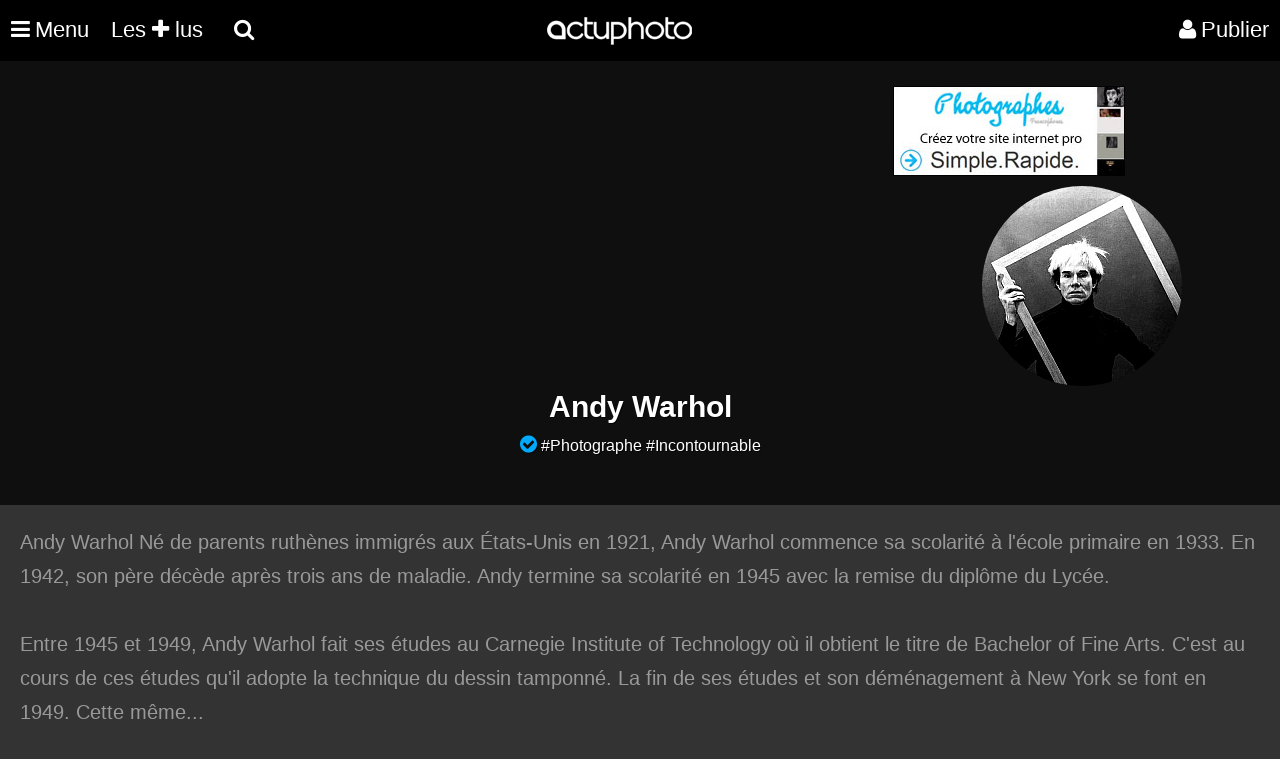

--- FILE ---
content_type: text/html; charset=UTF-8
request_url: https://actuphoto.com/andywarhol
body_size: 25697
content:
  <!DOCTYPE HTML>
<html lang="fr">
<head>
<title>Andy Warhol Photographe  | Actuphoto</title>
<meta name="description" content="">
<link rel="canonical" href="https://actuphoto.com/andywarhol" />
<link type="text/css" rel="stylesheet" href="https://actuphoto.com/css/profil_photographe23062016.css?v=0.1" />
﻿<meta charset="utf-8"/>
<link rel="Shortcut Icon" type="image/ico" href="https://actuphoto.com/img/favicon.ico">
<meta name="viewport" content="width=device-width, initial-scale=1"><script src="https://actuphoto.com/js/jquery-3.6.4.slim.min.js"></script>
<script src="https://actuphoto.com/js/fonctions.js"></script>﻿<header>
    <nav> 
	  <div class="logo"><a href="https://actuphoto.com/">
			<img src="https://actuphoto.com/img/logo.png" title="Actualité photographique par Actuphoto"/>		  </a>
	</div>
	
	    <nav id="menu">
    <ul class="mobile-nav" id="mobile">
	<li class="menu-item menuhoclr"><a href="javascript:;" id="nav-icon" class="menu-btn menu-link"><i class="fa fa-times fa-2" aria-hidden="true"></i></a></li>
				<li class="menu-item"><a href="https://actuphoto.com/expositions-photo/" >Expositions</a></li>
		<li class="menu-item"><a href="https://actuphoto.com/photographes/">Photographes</a></li>
		<li class="menu-item"><a href="https://actuphoto.com/concours-photo/" >Concours photo</a></li>
		<li class="menu-item"><a href="https://actuphoto.com/interviews/">Interviews</a></li>
		<li class="menu-item"><a href="https://actuphoto.com/chroniques/">Chroniques</a></li>
		<li class="menuhoclr menuspace"></li>
		<li class="menu-item"><a href="https://actuphoto.com/apropos/qui-sommes-nous.html" class="sous_menu" rel="nofollow">À propos</a></li>
		<li class="menu-item"><a href="https://actuphoto.com/apropos/aide" class="sous_menu" >Nous contacter</a></li>

		<li class="menuhoclr menuspace"></li>
		<li class="menu-item menuhoclr">
<a href="https://www.facebook.com/pages/Actuphoto/187796517437" class="tip blanc socialmenu" rel="nofollow"><i class="fa fa-facebook fa-1"></i></a>
<a href="https://twitter.com/actuphoto" class="tip blanc socialmenu" rel="nofollow"><i class="fa fa-twitter fa-1"></i></a>
<a href="https://plus.google.com/+actuphoto" class="tip blanc socialmenu" rel="nofollow"><i class="fa fa-google-plus fa-1"></i></a>
<li class="menuhoclr menuspace"></li>
<li class="menuhoclr menuspace"></li>
<a href="https://actuphoto.com/sitemap/personnes/" class="tip blanc socialmenu" rel="nofollow" ><i class="fa fa-sitemap fa-1"></i><span>Sitemap</span></a>
</li>
				
    </ul>
</nav>
	
      <ul>
        <li><a href="javascript:;" id="nav-icon" class="menu-btn menu-link"><i class="fa fa-bars fa-2"></i><div class="menumobile">Menu</div> </a>
		<ul>
					
			</li>				
		  </ul>

		  
<li><a href="https://actuphoto.com/top/"> Les <i class="fa fa-plus fa-1"></i> lus</a></li>
		  	
<div id="sb-search" class="sb-search">
						<form method="post" action="search.php">
							<input class="sb-search-input" autocomplete="off" onfocus="this.placeholder = 'Rechercher une actualité, exposition, photographe, lieu...'" onblur="this.placeholder = 'Rechercher une actualité, exposition, photographe, lieu...'" value="" placeholder="Rechercher une actualité, exposition, photographe, lieu..." name="rechercher" type="text" name="search" id="search">
							<input class="sb-search-submit" type="submit" value="">
							<span class="sb-icon-search"><i class="fa fa-search"></i> <div class="searchmobile"></div></span>
						</form>
</div>




<li id="profil_account"><a href="https://actuphoto.com/connexion/" rel="nofollow"><i class="fa fa-user"></i><div class="registermobile">Publier</div></a></li>
 </ul>
    </nav>
</header><script>
$(document).ready(function () {
	var background_name = '';
	if(background_name != '')
	{
	$("#background_profil").css('background','url(\'https://actuphoto.com/img/darkbck.png\'),url('+background_name+')');
	}
});
</script>
</head>
<body ondragstart="return(false);" > 
<div id="background_profil" class="fiche_pro">
﻿<div id="publicite">
<div id="publicite_left">
<script async src="//pagead2.googlesyndication.com/pagead/js/adsbygoogle.js"></script>
<!-- Bandeau -->
<ins class="adsbygoogle"
     style="display:block"
     data-ad-client="ca-pub-6802092864797589"
     data-ad-slot="9065793855"
     data-ad-format="auto"></ins>
<script>
(adsbygoogle = window.adsbygoogle || []).push({});
</script>
</div>
<div id="publicite_right">
<a href="https://fr.photographes.com/?pub=actuphoto"  rel="nofollow" title="Création site internet photographe"><img src="https://actuphoto.com/img/pub-photographe.jpg"></a>
</div></div>
<div class="profil_pro">
<img src="https://actuphoto.com/img/blank.gif" class="lazy-load" data-src="https://actuphoto.com/img/profil/small_1248636456.jpg" alt="Andy Warhol">
<h1 id="nom_artiste">Andy Warhol </h1><i class="fa fa-check-circle fa-1" style="color:#00aaff;font-size:20px;" title="Profil certifié"></i>            #Photographe <a href="https://actuphoto.com/photographes/87-incontournable/" title=" Incontournable Andy Warhol">#Incontournable</a> 
</div></div>
</div></div>

<div class="fiche_bio" id="texte">
Andy Warhol Né de parents ruthènes immigrés aux États-Unis en 1921, Andy Warhol commence sa scolarité à l'école primaire en 1933. En 1942, son père décède après trois ans de maladie. Andy termine sa scolarité en 1945 avec la remise du diplôme du Lycée.<br />
<br />
Entre 1945 et 1949, Andy Warhol fait ses études au Carnegie Institute of Technology où il obtient le titre de Bachelor of Fine Arts. C'est au cours de ces études qu'il adopte la technique du dessin tamponné. La fin de ses études et son déménagement à New York se font en 1949. Cette même année, Andy Warhol commence à travailler comme dessinateur publicitaire pour Vogue et Harper's Bazaar et crée ses premiers croquis pour le fabricant de chaussures I. Miller ; Andy Warhol décore aussi des vitrines pour le grand magasin Bronwit Teller. Il transforme son nom Andrew Warhola en Andy Warhol.<br />
<br />
C'est en 1952 qu'a lieu sa première exposition à la Hugo Gallery (New York). Entre 1953 et 1955, Andy devient créateur de costumes dans une troupe de théâtre. Andy Warhol s'affuble alors d'une perruque platine qui le caractérise. Andy Warhol ne cessa de mener cette double vie ; «  J'ai commencé comme artiste commercial et je veux terminer comme artiste d'affaires », dit-il. En 1954, sa première exposition à la Loft Gallery de New York a lieu. En 1955, Andy Warhol réalise bon nombre de publicités et ira même jusqu'à fabriquer des cartes de Noël pour divers magasins, comme Tiffany's. Certaines de ces cartes de Noël sont disponibles dans le livre Greetings from Andy (Warhol) Christmas at Tiffany's. En 1956, une exposition exclusive a lieu à la Bodley Gallery, de plus Andy Warhol expose aussi dans la Madison Avenue. Durant cette même année, il fait un tour du monde. Sa publicité pour Miller obtient la médaille du Thirty Fifth Annual Art Director's Club Award's. En 1957, Andy Warhol obtient un autre prix pour ses publicités, l'Art Director's Club medal. Il fonde durant cette même année une société gérant les commandes publicitaires.<br />
<br />
En 1960, Andy Warhol réalise ses premiers tableaux inspirés des comics, à la même période que Roy Lichtenstein. C'est en 1962 que Warhol participe avec Roy Lichtenstein et des artistes français (Klein, Niki de Saint Phalle...) à une exposition majeure du Pop Art et du Nouveau réalisme du nom de The New Realists à New York. Andy Warhol peint ses premières boîtes de soupes Campbell's et Dollars, et compose aussi ses premières sérigraphies sur les stars américaines. Irving Blum, directeur d'une galerie de Los Angeles, expose les trente-six boîtes de soupes et les achète toutes. Première exposition exclusive à la Eleanor Wards Stable Gallery à New York.<br />
<br />
L'artiste Andy Warhol commence ses séries sur la mort et les catastrophes. En janvier 1964, Warhol ouvre la Factory dans un loft sur la 47e rue. C'est une sorte d'atelier artistique qui sert en même temps de studio d'enregistrement pour ses œuvres cinématographiques et de lieu de rencontre pour son entourage. C'est là qu'il tourne plusieurs films expérimentaux, largement improvisés, sans sujet ni scénario. À la manière de ses toiles, ces films ne sont en réalité qu'une seule séquence répétée plusieurs centaines de fois, comme par exemple dans Sleep, où l'on voit le même homme dormir durant 20 minutes et où cet extrait est répété dix-huit fois pour former un film de six heures.<br />
<br />
En 1964 a lieu la première exposition exclusive en Europe. Pour l'exposition universelle de New-York, Andy Warhol crée le panneau mural Thirteen Most Wanted Men (« Treize hommes les plus recherchés »), œuvre qui devra être recouverte de peinture car à l'époque, cette œuvre représentant des criminels, choque. Andy Warhol commence ses sérigraphies en 3D en reproduisant des boîtes de ketchup Heinz ou de la lessive Brillo (en).<br />
<br />
En 1965, Andy Warhol annonce officiellement qu'il abandonne l'art pictural pour des œuvres cinématographiques, il n'arrêtera jamais. C'est entre 1966 et 1968 qu'une immense production cinématographique conjuguée au soutien pour le Velvet Underground, font de lui un artiste touche-à-tout. Andy Warhol a découvert le Velvet en décembre 1965 et en devient le producteur[2], le groupe se produira souvent à la Factory. En 1968, la Factory déménage au 33 Union Square West.<br />
<br />
Le 3 juin 1968, Andy Warhol échappe de peu à la mort quand Valerie Solanas, une activiste qui avait confié le manuscrit d'une pièce de théâtre à Warhol, tire trois coups de pistolet sur lui dans le hall de la Factory. Les deux premiers coups manquent leur cible, mais la troisième balle lui transperce le poumon, la rate, l'estomac, le foie et l'œsophage. Elle tirera aussi sur le critique d'art et compagnon d'Andy, Mario Amaya et essayera également de tuer son imprésario, Fred Hughes, avant que l'arme ne s'enraye. Déclaré pendant un temps cliniquement mort, Warhol s'en tirera de justesse, mais Andy Warhol ne récupérera jamais vraiment et devra porter un corset jusqu'à la fin de ses jours.<br />
<br />
En 1969, baignant à la fois dans le milieu underground et VIP de l'époque, Warhol publie les premiers exemplaires de son magazine Interview, créé avec Gerard Malanga, avec des articles illustrés sur les célébrités du moment. Durant les années 1969 et 1972, il réalise quelques œuvres sur commandes pour des amis, ou des directeurs de galeries.<br />
<br />
En 1972, Andy Warhol fait un retour à la peinture avec des portraits sérigraphiés, comme ceux de Mao Zedong, tableaux retouchés de manière très gestuelle tout en réalisant des œuvres d'art abstrait et en utilisant la peinture à l'oxydation. Warhol est alors inondé de commandes. Les séries sur Skulls, et sur Still Life (marteaux et faucilles) sont produites en 1976.<br />
<br />
Entre 1979 et 1980, Andy Warhol commence les grandes séries rétrospectives, séries reprenant les motifs les plus connus de son œuvre (Campbell's Soup, U.S. dollar Sign, flowers, ...). Durant l'année 1980, Warhol produit des clips vidéos et ouvre la chaîne de télévision câblée Andy Warhol TV. Andy Warhol fait aussi paraitre le livre POPsim, The Warhol's 60s.<br />
<br />
Entre 1982 et 1986, il réalise les dernières séries reprenant des œuvres très célèbres, comme Naissance de Vénus de Boticelli, ou la Cène de Vinci. En 1986, se sera les derniers Selfportrait, et la série de portraits de Lénine.<br />
<br />
Andy Warhol meurt à New York le 22 février 1987 à six heures trente-deux. Il avait subi une intervention banale de la vésicule biliaire au New York Hospital et semblait bien s'en remettre mais décédera dans son sommeil d'une attaque cardiaque soudaine. Warhol avait longtemps retardé l'intervention par peur du milieu médical.</div>
<div class="news"><ul><a href="https://actuphoto.com/22325-warhol-un-artiste-hors-normes.html" id="ChroniqueWarhol_Andy" title="Warhol Andy Warhol, un artiste hors normes"><li><span class="cat">Chronique</span><h2>Warhol, un artiste hors normes</h2><img src="https://actuphoto.com/img/blank.gif"   class="lazy-load" data-src="https://actuphoto.com/img/material/small_news_22325_0.jpg" alt="Warhol Andy ">
	&laquo; Un artiste est une personne qui cr&eacute;e des choses dont les gens n&#39;ont pas besoin mais, pour une raison quelconque, il pense que ce serait une bonne id&eacute;e de leur apporter. &raquo; Andy Warhol
	
	
	La singularit&eacute; de l&#39;oeuvre d&#39;Andy Warhol a non seulement marqu&eacute; toute une g&eacute;n&eacute;ration, mais perdure encore aujourd&#39;hui.
	
	En ce 6 ao&ucirc;t, jour de ce qui aurait du &ecirc;tre le 84e anniversaire de l&#39;artiste, Actuphoto revient sur l&#39;oeuvre h&eacute;t&eacute;roclite et la vie incroyable de l&#39;un des plus grands artistes du XX e si&egrave;cle.

	&nbsp;

	&nbsp;

	&nbsp;

	

	&copy; Andy Warhol

	&nbsp;

	
	Une enfance difficile &hellip;
	
	Andy Warhol, de son vrai nom Andrew Warhola na&icirc;t &agrave; Pittsburgh le 6 ao&ucirc;t ...</li></a><a href="https://actuphoto.com/37505-des-photos-retro-dandy-warhol-en-chine-mises-aux-encheres.html" id="ActualitéWarhol_Andy" title="Warhol Andy Des photos rétro d’Andy Warhol en Chine mises aux enchères"><li><span class="cat">Actualité</span><h2>Des photos rétro d’Andy Warhol en Chine mises aux enchères</h2><img src="https://actuphoto.com/img/blank.gif"   class="lazy-load" data-src="https://actuphoto.com/img/material/small_news_37505_0.jpg" alt="Warhol Andy ">&laquo; J&rsquo;ai peint Mao une centaine de fois. Je regardais combien de fois je pouvais le faire par jour. &raquo; La passion de Warhol pour le leader chinois l&rsquo;a pouss&eacute; &agrave; se rendre en Chine en 1982. Les photos qu&rsquo;il y a prises sont aujourd&rsquo;hui expos&eacute;es et mises aux ench&egrave;res &agrave; Hong Kong.

La soci&eacute;t&eacute; de vente aux ench&egrave;res Phillips pr&eacute;sente &laquo; Warhol in China &raquo;, une exposition comprenant plus de 200 photos uniques prises par le pionnier du Pop Art lors de son voyage en Chine. C&rsquo;est le Mandarin Oriental d&rsquo;Hong Kong, l&rsquo;h&ocirc;tel o&ugrave; s&eacute;journait Warhol &agrave; l&rsquo;&eacute;poque, qui accueille la collection. Des tirages en noir et blanc d&rsquo;un pays en pleine transition politique et culturell...</li></a><a href="https://actuphoto.com/35885-le-centre-international-de-la-photographie-fait-peau-neuve.html" id="ActualitéWarhol_Andy" title="Warhol Andy Le Centre international de la photographie fait peau neuve !"><li><span class="cat">Actualité</span><h2>Le Centre international de la photographie fait peau neuve !</h2><img src="https://actuphoto.com/img/blank.gif"   class="lazy-load" data-src="https://actuphoto.com/img/material/small_news_35885_0.jpg" alt="Warhol Andy ">Au 250 de l&#39;avenue Bowery, &agrave; New York, le Centre international de la photographie (ICP en anglais) ouvrira un nouveau Mus&eacute;e le 23 juin. En guise de bapt&ecirc;me, la premi&egrave;re exposition, &quot;Public, Private, Secret&quot;, portera sur le concept de vie priv&eacute;e dans notre soci&eacute;t&eacute;, &agrave; l&#39;heure o&ugrave; chacun a une identit&eacute; compos&eacute;e d&#39;images sur les r&eacute;seaux sociaux


&nbsp; Nouvelle &egrave;re, nouveaux flux d&#39;images. Le Centre International de la photographie lance un mus&eacute;e flambant neuf dont la premi&egrave;re exposition se veut dans l&#39;&egrave;re du temps. L&#39;espace du 250 Bowery se lancera en effet &agrave; travers &quot;Public, Private, Secret&quot;, exposition qui explore la visibilit&eacute; publique des photos que n...</li></a><a href="https://actuphoto.com/34309-deux-jours-dans-la-vie-dandy-warhol-les-photos-inedites.html" id="ActualitéWarhol_Andy" title="Warhol Andy Deux jours dans la vie d'Andy Warhol : les photos inédites "><li><span class="cat">Actualité</span><h2>Deux jours dans la vie d'Andy Warhol : les photos inédites </h2><img src="https://actuphoto.com/img/blank.gif"   class="lazy-load" data-src="https://actuphoto.com/img/material/small_news_34309_0.jpg" alt="Warhol Andy ">

Le pop-ulaire artiste Andy Warhol n&#39;a pas fini de faire parler de lui. Presque 30 ans apr&egrave;s sa mort, la plus fran&ccedil;aise des galeries new-yorkaise nous propose une s&eacute;rie de quinze photos in&eacute;dites de la star ag&eacute;e de 52 ans. La Maison Gerard nous emm&egrave;ne en week-end avec l&#39;artiste, dans son exposition Two Days in the Life of Andy... (traduisez &laquo;&nbsp;Deux jours dans la vie d&#39;Andy...&nbsp;&raquo;). 



	
	&copy; Robert Levin, &laquo; Andy Warhol standing in front of the installation of the Myths at the Robert Feldman Gallery in New York City &raquo;, 1981


En 1981, Andy Warhol pr&eacute;pare son exposition Myths pour la Ronald Feldman Gallery &agrave; New-York. Un photographe allemand du Stern Magazine d&eacute;cide alors de le suivre dans son quotidien a...</li></a><a href="https://actuphoto.com/32128-des-portraits-dandy-warhol-sur-times-square.html" id="ActualitéWarhol_Andy" title="Warhol Andy Des portraits d'Andy Warhol sur Times Square"><li><span class="cat">Actualité</span><h2>Des portraits d'Andy Warhol sur Times Square</h2><img src="https://actuphoto.com/img/blank.gif"   class="lazy-load" data-src="https://actuphoto.com/img/material/small_news_32128_0.jpg" alt="Warhol Andy ">Dans les ann&eacute;es 1960, Andy Warhol capturait Bob Dylan, Lou Reed, Allen Ginsberg... pour sa s&eacute;rie de portraits en 16mm intitul&eacute;e Screen Tests. De vrais flash backs que Times Square pr&eacute;sentera lors du &quot;Midnight Moment&quot;.

&quot;Midnight Moment&quot; est un &eacute;v&eacute;nement r&eacute;gulier du mois de mai, organis&eacute; par Times Square Alliance et present&eacute; par Times Square Advertising Coalition. Le principe ? Pr&eacute;senter de la vid&eacute;o et autres oeuvres d&#39;art, mais surtout pour l&#39;&eacute;dition 2015 : ceux de Andy Warhol. Chaque nuit du mois de mai, c&#39;est sur des panneaux d&#39;affichage &eacute;lectroniques et autour d&#39;animations que les cr&eacute;ations du roi du Pop-Art seront diffus&eacute;es.


	
	&copy; Andy Warhol
	
	
	
	&copy; An...</li></a><a href="https://actuphoto.com/18356-le-westlicht-museum-of-photography-de-vienne-aquiert-et-sauve-la-collection-internationale-polaroid.html" id="ActualitéWarhol_Andy" title="Warhol Andy Le Westlicht Museum of Photography de Vienne aquiert et sauve la Collection Internationale Polaroid"><li><span class="cat">Actualité</span><h2>Le Westlicht Museum of Photography de Vienne aquiert et sauve la Collection Internationale Polaroid</h2><img src="https://actuphoto.com/img/blank.gif"   class="lazy-load" data-src="https://actuphoto.com/img/material/small_news_18356_0.jpg" alt="Warhol Andy ">Le Westlicht Museum of Photography de Vienne, en Autriche, vient d'acqu&eacute;rir une partie de la Polaroid Collection, lui &eacute;vitant ainsi d'&ecirc;tre &eacute;clat&eacute;e et vendue pi&egrave;ce par pi&egrave;ce.
La partie International de la collection &eacute;tait h&eacute;berg&eacute;e au Mus&eacute;e de l'Elys&eacute;e &agrave; Lausanne depuis 1990. Elle regroupe plus de 4400 images d'artistes comme Ansel Adams, Andy Warhol, Robert Mapplethorpe et Sally Mann. Parmi elles, 1400 ont &eacute;t&eacute; prises avec l'appareil grand format de Polaroid, du 20x24. Cette aquisition permet &agrave; la collection de rester intacte.
Polaroid, en banqueroute en 2008, avait du vendre chez Sotheby's une partie de la collection, soit un millier d'oeuvres, pour tenter de combler ses dettes. La collection a &eacute;t&eacute...</li></a><a href="https://actuphoto.com/19193-from-polaroid-to-impossible-masterpieces-of-instant-photography-the-westlicht-collection-hatje-cantz-verlag.html" id="LivreWarhol_Andy" title="Warhol Andy From Polaroid to Impossible, Masterpieces of Instant Photography - The WestLicht Collection, Hatje Cantz Verlag"><li><span class="cat">Livre</span><h2>From Polaroid to Impossible, Masterpieces of Instant Photography - The WestLicht Collection, Hatje Cantz Verlag</h2><img src="https://actuphoto.com/img/blank.gif"   class="lazy-load" data-src="https://actuphoto.com/img/material/small_news_19193_0.jpg" alt="Warhol Andy ">
	While the world evaporates into the digital, the anachronistic Polaroid snapshot dominates media and advertising. The recent sale of the photography collection owned by Polaroid&rsquo;s inventor Edwin Land to the Viennese photography museum WestLicht marks an art-market trend toward the analog. Beginning in the sixties, Polaroid supplied artists around the world, from Ansel Adams to Andy Warhol, with each one of the imperium&rsquo;s latest products. In return, 4,400 works by 800 photographers found their way into the company&rsquo;s International Collection at their European headquarters near Frankfurt am Main. In 2008, when the last instant film factory was rescued from demolition by the company Impossible, the founder&rsquo;s commitment to collecting could be carried on as well. This publication features selected Po...</li></a><a href="https://actuphoto.com/10790-le-grand-monde-dandy-warhol.html" id="LivreWarhol_Andy" title="Warhol Andy Le grand monde d'Andy Warhol "><li><span class="cat">Livre</span><h2>Le grand monde d'Andy Warhol </h2><img src="https://actuphoto.com/img/blank.gif"   class="lazy-load" data-src="https://actuphoto.com/img/material/small_news_10790_0.jpg" alt="Warhol Andy ">L&rsquo;un des caract&egrave;res fort de l&rsquo;&oelig;uvre d&rsquo;Andy Warhol est son travail sur le portrait, un genre n&eacute;glig&eacute;, qu&rsquo;il remit &agrave; la mode &agrave; partir de 1972.
Jusqu&rsquo;&agrave; sa mort, ce seront six cents portraits produits, en l&rsquo;espace de quatorze ans.
&Agrave; travers ces portraits de stars du cin&eacute;ma et de la musique, d&rsquo;artistes, marchands d&rsquo;art ou collectionneurs, d&rsquo;hommes politiques, de sportifs ou encore de jet-setters, Andy Warhol dresse le tableau d&rsquo;une soci&eacute;t&eacute; toute enti&egrave;re, &agrave; la mani&egrave;re de Franz Hals qui capta si bien les caract&egrave;res de son &eacute;poque.
Warhol appliqua &agrave; sa d&eacute;marche une nouvelle formule de production artistique s&eacute;rielle, presque industrielle. ...</li></a><a href="https://actuphoto.com/5298-andy.html" id="LivreWarhol_Andy" title="Warhol Andy Andy"><li><span class="cat">Livre</span><h2>Andy</h2><img src="https://actuphoto.com/img/blank.gif"   class="lazy-load" data-src="https://actuphoto.com/img/material/small_31373.jpg" alt="Warhol Andy ">For the first time since they were shot in 1981, the story behind Christopher Makos' Altered Images photographs of Andy Warhol is told. Makos has a history of recognizing trends, fashions and social movements long before most others. His highly acclaimed book White Trash caught Warhol's eye and the two men began a friendship based on an ever-flowing exchange of ideas, inspiration and technical knowledge. Inspired by the famous photographs that Man Ray took of Marcel Duchamp in drag in 1921, "Rrose Selavy," Makos created a fresh and unique concept. Mixing elements of style, traditional gender cues, and mysterious sexuality, Makos went beyond portrait and photojournalism, giving a glimpse into the future of blurred gender and alternative drag. Evocation, intimate and campy, Andy is a true reflection of Makos' and Warhol's ...</li></a><a href="https://actuphoto.com/35430-andys-a-list-warhol-photographs.html" id="VenteWarhol_Andy" title="Warhol Andy Andy’s A-List: Warhol Photographs"><li><span class="cat">Vente</span><h2>Andy’s A-List: Warhol Photographs</h2><img src="https://actuphoto.com/img/blank.gif"   class="lazy-load" data-src="https://actuphoto.com/img/material/small_news_35430_0.jpg" alt="Warhol Andy ">Artnet Auctions is delighted to present Andy&#39;s A-List: Warhol Photographs, live for bidding now. Pop Art icon Andy Warhol&#39;s photographic diary spanned a variety of subjects&mdash;ranging from everyday objects to landscapes&mdash;but his best-known shots remain those that showcase his star-studded social scene.



	
	&copy; Andy Warhol - Sean Lennon - Gelatin silver print - 10 x 8 in. - Est. 5,000&ndash;7,000 USD
	&nbsp;

This exciting sale features 30 photographs of the artist&#39;s inner circle of celebrity friends, including Yoko Ono, David Hockney, Jane Fonda, Grace Jones, Mick and Bianca Jagger, Truman Capote, Bette Midler, John Travolta, and Karl Lagerfeld, to name a few.

Browse the entire sale here....</li></a><a href="https://actuphoto.com/30213-american-european-prints-photography-chez-skinner.html" id="VenteWarhol_Andy" title="Warhol Andy American & European Prints & Photography chez Skinner"><li><span class="cat">Vente</span><h2>American & European Prints & Photography chez Skinner</h2><img src="https://actuphoto.com/img/blank.gif"   class="lazy-load" data-src="https://actuphoto.com/img/material/small_news_30213_0.jpg" alt="Warhol Andy ">La Maison Skinner organisera le 23 janvier 2015 une vente aux ench&egrave;res de photographies intitul&eacute; American &amp; European Prints &amp; Photography. On y retrouvera des clich&eacute;s d&#39;Ansel Adams, Alfred Stieglitz, RObert Frank, Steve McCurry, Andy Warhol, etc.

	
	&copy; Andy Warhol
	
	
	
	&copy; Robert Frank
	
	
	
	&copy; Ansel Adams




...</li></a><a href="https://actuphoto.com/29647-vente-aux-encheres-chez-sotheby-paris.html" id="VenteWarhol_Andy" title="Warhol Andy Vente aux enchères chez Sotheby Paris"><li><span class="cat">Vente</span><h2>Vente aux enchères chez Sotheby Paris</h2><img src="https://actuphoto.com/img/blank.gif"   class="lazy-load" data-src="https://actuphoto.com/img/material/small_news_29647_0.jpg" alt="Warhol Andy ">Vente exceptionnelle chez Sotheby &agrave; Paris !
Plusieurs clich&eacute;s uniques seront vendus pour la premi&egrave;re fois comme ceux d&#39;Andreas Gursky et d&#39;Edward Burtynsky.

Du 19e si&egrave;cle ou plus contemporains, am&eacute;ricains ou fran&ccedil;ais, du monde du design ou d&#39;avant-garde, autant d&#39;artistes qui pourront s&#39;installer chez vous, de Horst P. Horst, Robert Mapplethorpe, Irving Penn, Helmut Newton, William Klein &agrave; Otto Steinert, Adolf de Meyer, Florence Henri et Henri Cartier-Bresson.

Voici une liste non exhaustive des photographes repr&eacute;sent&eacute;s
- 19e si&egrave;cle : Edouard-Denis Baldus, Charles N&egrave;gre
- 20e si&egrave;cle, Avant-garde : Hannah H&ouml;ch, Laszlo Moholy-Nagy, August Sander, Man Ray, Hans Bellmer
- Photographes humainiste fran&ccedil;a...</li></a><a href="https://actuphoto.com/26167-auction-of-classic-photographs-photobooks-in-swann-galleries-december-12.html" id="VenteWarhol_Andy" title="Warhol Andy Auction of classic photographs & Photobooks in Swann Galleries', December 12"><li><span class="cat">Vente</span><h2>Auction of classic photographs & Photobooks in Swann Galleries', December 12</h2><img src="https://actuphoto.com/img/blank.gif"   class="lazy-load" data-src="https://actuphoto.com/img/material/small_news_26167_0.jpg" alt="Warhol Andy ">
	&nbsp;

	BOOKS ON SEX AND SEXUALITY, ANDY WARHOL PHOTOGRAPHS, NEWS IMAGES OF THE KENNEDY ASSASSINATION FEATURED IN SWANN GALLERIES&rsquo; DECEMBER 12 AUCTION OF CLASSIC PHOTOGRAPHS &amp; PHOTOBOOKS 

	New York&mdash;Swann Galleries&rsquo; December 12 auction of Classic Photographs &amp; Photobooks offers many examples of envelope-pushing photobooks exploring sexual themes, a run of Pop Art works in the photographic medium by Andy Warhol and a group of ephemeral news images of the assassination of JFK and its aftermath.

	Among the sex books by Japanese artists are Document Kouen, in which photographer Kohei Yoshiyuki captured nighttime rendezvous in Tokyo parks circa 1980 (pre-sale estimate: $800 to $1,200); Ikko Kagari&rsquo;s Document Tsuken Densha [Document Tsuken Express Train], which documents the &ldquo;ch...</li></a><a href="https://actuphoto.com/18177-vente-aux-encheres-au-festival-promenades-photographiques-a-vendome.html" id="VenteWarhol_Andy" title="Warhol Andy Vente aux enchères au festival Promenades Photographiques à Vendôme"><li><span class="cat">Vente</span><h2>Vente aux enchères au festival Promenades Photographiques à Vendôme</h2><img src="https://actuphoto.com/img/blank.gif"   class="lazy-load" data-src="https://actuphoto.com/img/material/small_news_18177_0.jpg" alt="Warhol Andy ">p { margin-bottom: 0.21cm; }
D'apr&egrave;s l'expert Yves Di Maria, &laquo;&nbsp;C'est la premi&egrave;re fois depuis longtemps qu&rsquo;un ensemble aussi important de marines de Gustave le Gray est pr&eacute;sent&eacute; au public. La provenance de ces photographies est tout aussi importante. Contemporain du photographe, l&rsquo;enseigne de vaisseau Charles Denis Labrousse (1828-1898), plusieurs fois d&eacute;cor&eacute; pour ses faits d&rsquo;armes pendant la guerre de Crim&eacute;e, a constitu&eacute; cette belle collection qui nous parvient dans un &eacute;tat de conservation remarquable.&nbsp;&raquo;.  
Ces photographies des ann&eacute;es 1856 &agrave; 1858 refl&egrave;tent avec force la cr&eacute;ativit&eacute; du ma&icirc;tre, y compris dans des vues historiques telles La Reine Hortense dans le port Havre &agrav...</li></a><a href="https://actuphoto.com/21767-15-eme-edition-du-photoespana-2012-le-festival-international-de-photographie-et-dart-visuels.html" id="FestivalWarhol_Andy" title="Warhol Andy 15 ème édition du PhotoEspaña 2012, le Festival international  de photographie et d'art visuels"><li><span class="cat">Festival</span><h2>15 ème édition du PhotoEspaña 2012, le Festival international  de photographie et d'art visuels</h2><img src="https://actuphoto.com/img/blank.gif"   class="lazy-load" data-src="https://actuphoto.com/img/material/small_news_21767_0.jpg" alt="Warhol Andy ">
	Le festival Photoespa&ntilde;a 2012 se tiendra du 6 juin au 22 juin avec plus de 70 expositions de plus de 300 artistes et cr&eacute;ateurs de 45 pays diff&eacute;rents.

	
	Une nouvelle &eacute;dition pas &eacute;trang&egrave;re &agrave; la complexit&eacute; et l&#39;incertitude financi&egrave;re acuelle, qui fait le pari du maintient de l&#39;exigence de la qualit&eacute; autour de ces expositions sur le th&egrave;me &quot;Depuis ici. Contexte et internationalisation&quot;.

	Le programme s&#39;adresse tant aux professionnels qu&#39;au public large.

	&nbsp;

	&nbsp;

	
	
	Richard Avedon, Richard Billingham, Paz Err&aacute;zuriz, Lilla Sz&aacute;sz, Aqu&iacute; estamos
	Le grand ma&icirc;tre de la photographie de mode, Richard Avedon, c&ocirc;toie dans cette exposition Richard Billingham qui eut une re...</li></a><a href="https://actuphoto.com/18168-aipad-2011-new-york.html" id="FestivalWarhol_Andy" title="Warhol Andy AIPAD 2011 - New York"><li><span class="cat">Festival</span><h2>AIPAD 2011 - New York</h2><img src="https://actuphoto.com/img/blank.gif"   class="lazy-load" data-src="https://actuphoto.com/img/material/small_news_18168_0.jpg" alt="Warhol Andy ">p { margin-bottom: 0.21cm; }a:link {  }
The AIPAD Photography Show New York,  will be presented by the Association of International Photography Art  Dealers (AIPAD) from March 17 through 20, 2011.&nbsp; More than 75 of the  world&rsquo;s leading fine art photography galleries will present a wide range  of museum-quality work including contemporary, modern, and 19th century photographs, as well as photo-based art, video, and new media, at the Park Avenue Armory in New York City.&nbsp; The 31st  edition of The AIPAD Photography Show New York will open with a Gala  Preview on March 16 to benefit the John Szarkowski Fund, an endowment  for photography acquisitions at The Museum of Modern Art in New York  City.&nbsp; The AIPAD Photography Show New York is the longest running and  foremost exhibition of fine art photography.&...</li></a><a href="https://actuphoto.com/37323-exposition-la-beaute-mise-a-nu.html" id="ExpositionWarhol_Andy" title="Warhol Andy Exposition : « La beauté mise à nu » "><li><span class="cat">Exposition</span><h2>Exposition : « La beauté mise à nu » </h2><img src="https://actuphoto.com/img/blank.gif"   class="lazy-load" data-src="https://actuphoto.com/img/material/small_news_37323_0.jpg" alt="Warhol Andy ">Communiqu&eacute; de presse - L&rsquo;exposition &laquo; La beaut&eacute; mise &agrave; nu &raquo; propose une s&eacute;lection de photographies allant des ann&eacute;es 1920 &agrave; nos jours autour d&rsquo;un sujet qui attire invariablement, dans le temps et les cultures, le nu. Le nu est la figure la plus simple de notre d&eacute;pouillement et cette simplicit&eacute; en fait un &eacute;l&eacute;ment fascinant. Le nu, par le m&eacute;dium de la photographie prend une dimension particuli&egrave;re. Il appara&icirc;t comme le plus proche du r&eacute;el, la chair et la peau prenant corps sous nos yeux. L&rsquo;observation des corps nus nous renvoie &agrave; notre mat&eacute;rialit&eacute;, &agrave; notre vuln&eacute;rabilit&eacute;. Tout un chacun est confront&eacute; au nu en permanence en commen&ccedil;ant par l&rsquo...</li></a><a href="https://actuphoto.com/35596-homage-malkovich-and-the-masters-an-exhibition-of-photographs-by-sandro-miller.html" id="ExpositionWarhol_Andy" title="Warhol Andy «Homage: Malkovich and the Masters», an exhibition of photographs by Sandro Miller"><li><span class="cat">Exposition</span><h2>«Homage: Malkovich and the Masters», an exhibition of photographs by Sandro Miller</h2><img src="https://actuphoto.com/img/blank.gif"   class="lazy-load" data-src="https://actuphoto.com/img/material/small_news_35596_0.jpg" alt="Warhol Andy ">
	Sandro Miller
	Homage: Malkovich and the Masters
	May 12 &ndash; July 1, 2016
	
	Please join us Thursday, May 12th for a walkthrough with the artist at 5:30pm
	Opening reception and book signing, 6-8pm


Yancey Richardson Gallery is pleased to present Homage: Malkovich and the Masters, an exhibition of photographs by Sandro Miller that explores concepts of mimesis and iconicity through the restaging of some of the most iconic photographs of the 20th century and the interpretive abilities of one of the most brilliant actors of our time.

Longtime friends and collaborators, Sandro Miller and John Malkovich first met in the late 1990s on a project for Chicago&rsquo;s famed Steppenwolf Theater Company. In 2013 Miller proposed to Malkovich the concept of revisualizing forty-one images by legendary masters of phot...</li></a><a href="https://actuphoto.com/35342-exposition-botticelle-reimagined.html" id="ExpositionWarhol_Andy" title="Warhol Andy Exposition : « Botticelle Reimagined »"><li><span class="cat">Exposition</span><h2>Exposition : « Botticelle Reimagined »</h2><img src="https://actuphoto.com/img/blank.gif"   class="lazy-load" data-src="https://actuphoto.com/img/material/small_news_35342_0.jpg" alt="Warhol Andy ">
Covering 500 years of art history and including over 50 great works by Sandro Botticelli (1445-1510), making it the largest exhibition of Botticelli paintings and drawings ever held in the UK, Botticelli Reimagined opens at the V&amp;A on 5 March. This major new exhibition explores, for the first time, the variety of ways artists and designers from the Pre-Raphaelites to the present have responded to the artistic legacy of Botticelli. Including painting, fashion, film, drawing, photography, tapestry, sculpture and print, the exhibition also features works by artists as diverse as Dante Gabriel Rossetti, Edward Burne-Jones, William Morris, Ren&eacute; Magritte, Elsa Schiaparelli, Andy Warhol and Cindy Sherman.


	
	Venus, 1490s by Sandro Botticelli, Gem&auml;ldegalerie Staatliche Museen zu Berlin
	Preu&szlig;ischer...</li></a><a href="https://actuphoto.com/34581-exhibition-shadows-by-andy-warhol.html" id="ExpositionWarhol_Andy" title="Warhol Andy Exhibition : « Shadows » by Andy Warhol"><li><span class="cat">Exposition</span><h2>Exhibition : « Shadows » by Andy Warhol</h2><img src="https://actuphoto.com/img/blank.gif"   class="lazy-load" data-src="https://actuphoto.com/img/material/small_news_34581_0.jpg" alt="Warhol Andy ">

At 50 years old, Andy Warhol, the irreverent Pop Art icon, and chronicler of an era, embarked upon the production of a monumental artwork titled Shadows with the assistance of his entourage at the Factory. The work formalized earlier explorations with abstraction, seen the previous year in the Oxidation, Rorschach, and Camouflage paintings. In contrast to the Oxidation or Piss paintings, achieved through a process of staining in which a canvas coated in copper reacted to the acidity of urine spilled or dripped on it, the Shadows panels are silkscreened canvases. To understand the radical implications of Warhol&rsquo;s Shadows, one must begin with the work&rsquo;s form: the Shadows series was conceived as one painting in multiple parts, the final number of canvases determined by the dimensions of an exhibition space. ...</li></a><a href="https://actuphoto.com/32182-exhibition-pearlstein-warhol-cantor-from-pittsburgh-to-new-york.html" id="ExpositionWarhol_Andy" title="Warhol Andy Exhibition : « Pearlstein, Warhol, Cantor: From Pittsburgh to New York »"><li><span class="cat">Exposition</span><h2>Exhibition : « Pearlstein, Warhol, Cantor: From Pittsburgh to New York »</h2><img src="https://actuphoto.com/img/blank.gif"   class="lazy-load" data-src="https://actuphoto.com/img/material/small_news_32182_0.jpg" alt="Warhol Andy ">This is the first exhibition to explore the work of Philip Pearlstein, Andy Warhol, and Dorothy Cantor as students at Carnegie Tech (now Carnegie Mellon University), and as young artists breaking into the New York art world in the early 1950s. The show features several of the artists&rsquo; assignments from Carnegie Tech, explores Pearlstein and Warhol&rsquo;s early commercial design work in New York, and presents Cantor&rsquo;s visual explorations of the built environment, as well as features a new never-before-exhibited series Pearlstein completed this year.

This exhibition explores the path that all three artists took from their early Pittsburgh roots to an ambitious start in New York. While they may have gone in different directions, their time together reveals their determination to break into the New York Art Wo...</li></a><a href="https://actuphoto.com/31799-jean-paul-gaultier-merci-aux-photographes-qui-mont-permis-daiguiser-mon-oeil.html" id="ExpositionWarhol_Andy" title="Warhol Andy Jean Paul Gaultier : « Merci aux photographes qui m'ont permis d'aiguiser mon oeil »"><li><span class="cat">Exposition</span><h2>Jean Paul Gaultier : « Merci aux photographes qui m'ont permis d'aiguiser mon oeil »</h2><img src="https://actuphoto.com/img/blank.gif"   class="lazy-load" data-src="https://actuphoto.com/img/material/small_news_31799_0.jpg" alt="Warhol Andy ">
La photo n&#39;est &eacute;videmment pas la star de l&#39;exposition. La seule et unique &eacute;toile qui brille au Grand Palais, et ce jusqu&#39;au 3 ao&ucirc;t, s&#39;appelle Jean Paul Gaultier. Tout y est pour entretenir sa l&eacute;gende. Celle d&#39;un petit gar&ccedil;on de banlieue pas comme les autres qui s&#39;est hiss&eacute; au sommet du monde de la mode. Si l&#39;homme n&#39;&eacute;tait pas aussi dr&ocirc;le et sympa, on le trouverait presque aga&ccedil;ant. A travers ses collections, ses souvenirs et autres mannequins bizarrement anim&eacute;s, on d&eacute;couvre ou (re)d&eacute;couvre le travail et la vie du couturier. L&#39;occasion de laisser tra&icirc;ner notre &oelig;il un peu plus du c&ocirc;t&eacute; des photos que des tissus. Petite visite guid&eacute;e.

&laquo;&nbsp;JPG&nbsp;&raquo;&nbsp;: un...</li></a><a href="https://actuphoto.com/29127-exposition-sur-le-corps-masculin.html" id="ExpositionWarhol_Andy" title="Warhol Andy Exposition sur « Le corps Masculin »"><li><span class="cat">Exposition</span><h2>Exposition sur « Le corps Masculin »</h2><img src="https://actuphoto.com/img/blank.gif"   class="lazy-load" data-src="https://actuphoto.com/img/material/small_news_29127_0.jpg" alt="Warhol Andy ">Si la représentation du corps masculin est souvent perçue comme érotique et associée à une sexualité, le corps a d&rsquo;autres fonctions : objet d&rsquo;étude scientifique ou esthétique, il est une force et un outil de travail, il s&rsquo;exprime dans le sport et les arts, il peut être accidenté et même mort.
L&rsquo;exposition propose un parcours à travers l&rsquo;histoire de la photographie, de 1870 à 2000, et cherche à traiter de ces différentes thématiques tout en convoquant les plus grandes figures de ce médium.

Au XIXème siècle, les photographies de Gaudenzio Marconi et de Jean-Louis Igout, les études scientifiques d&rsquo;Eadweard Muybridge, ou ethnographiques de Berthall, évoquent le corps masculin comme modèle dans l&rsquo;atelier du peintre. Nageurs, lutteurs et ...</li></a><a href="https://actuphoto.com/27266-andy-warhols-photographs.html" id="ExpositionWarhol_Andy" title="Warhol Andy Andy Warhol's Photographs"><li><span class="cat">Exposition</span><h2>Andy Warhol's Photographs</h2><img src="https://actuphoto.com/img/blank.gif"   class="lazy-load" data-src="https://actuphoto.com/img/material/small_news_27266_0.jpg" alt="Warhol Andy ">
	More than 150 Polaroid and black-and-white photographs by Andy Warhol, the icon of American Pop, provide a rich sampling of the tens of thousands of photographs Warhol took between 1970 and 1987. The exhibition also celebrates a gift to the RISD Museum through the Andy Warhol Photographic Legacy Program of the Andy Warhol Foundation.

	The Polaroids primarily served as the basis for Warhol&rsquo;s commissioned portraits, silkscreen paintings, drawings, and prints. In studio-based portraits of subjects such as Joan Collins, Keith Haring, Maria Shriver, and Pia Zadora, we see Warhol&rsquo;s attraction to their beauty, a fascination with their power, or an interest in their personalities. The black-and-white images provide a glimpse of the artist&rsquo;s obsessive recording of his life outside the studio, including his...</li></a><a href="https://actuphoto.com/26335-image-machine-andy-warhol-and-photography.html" id="ExpositionWarhol_Andy" title="Warhol Andy Image Machine: Andy Warhol and Photography"><li><span class="cat">Exposition</span><h2>Image Machine: Andy Warhol and Photography</h2><img src="https://actuphoto.com/img/blank.gif"   class="lazy-load" data-src="https://actuphoto.com/img/material/small_news_26335_0.jpg" alt="Warhol Andy ">
	Iconic American artist Andy Warhol (1928 &ndash; 1987) created much of his art from photographs&mdash;those he collected from mass media and those he shot himself. Image Machine, which is drawn largely from the Rose Art Museum&rsquo;s permanent collection, focuses on how Warhol used photography throughout his career as source material, medium, and subject matter. The phrase &ldquo;image machine&rdquo; refers to both the artist himself&mdash;he produced tens of thousands of photographs over his lifetime&mdash;and the technologies he employed. Warhol adopted the image-making machines of popular culture, including still cameras, movie cameras, and commercial silkscreen printing.
...</li></a><a href="https://actuphoto.com/26331-andy-warhol-snapshots-and-takes.html" id="ExpositionWarhol_Andy" title="Warhol Andy Andy Warhol Snapshots and Takes"><li><span class="cat">Exposition</span><h2>Andy Warhol Snapshots and Takes</h2><img src="https://actuphoto.com/img/blank.gif"   class="lazy-load" data-src="https://actuphoto.com/img/material/small_news_26331_0.jpg" alt="Warhol Andy ">
	Featuring over eighty photographs by Andy Warhol, the icon of American Pop, generously gifted to the UNM Art Museum&rsquo;s permanent collection by the Andy Warhol Foundation for the Visual Arts, Andy Warhol&rsquo;s Snapshots and Takes: Selections from the UNM Art Museum&rsquo;s Andy Warhol Foundation Photographic Legacy Program Gift will highlight the artist&rsquo;s prolific engagement with photography as a method, medium, and social practice.

	The exhibition includes examples of the artist&rsquo;s gelatin silver prints as well as his Polaroids and will feature portraits of celebrities such as Diana Ross, Georgia O&rsquo;Keeffe, and Paloma Picasso, as well as photographs of some of Warhol&rsquo;s favorite iconic pop objects such as shoes, wine-glasses, sky-scrapers, and chandeliers.

	Curated by Lisa Tamiris Bec...</li></a><a href="https://actuphoto.com/24179-la-galerie-taglialatella-presente-son-exposition-rock.html" id="ExpositionWarhol_Andy" title="Warhol Andy La galerie Taglialatella présente son exposition "Rock""><li><span class="cat">Exposition</span><h2>La galerie Taglialatella présente son exposition "Rock"</h2><img src="https://actuphoto.com/img/blank.gif"   class="lazy-load" data-src="https://actuphoto.com/img/material/small_news_24179_0.jpg" alt="Warhol Andy ">
	&nbsp;
	
P { margin-bottom: 0.21	
	Avec l&rsquo;exposition &laquo;&nbsp;Rock&nbsp;&raquo;, la galerie Taglialatella se place en observateur des relations qui ont pu exister entre Pop Art et rock&rsquo;n&rsquo;roll et d&eacute;voile une s&eacute;rie d&rsquo;&oelig;uvres embl&eacute;matiques du ma&icirc;tre du Pop Art&nbsp;: Andy Warhol et de l&rsquo;un de ses dignes disciples contemporains&nbsp;: l&rsquo;artiste britannique Russell Young.

	La galerie accorde &eacute;galement une attention particuli&egrave;re aux c&eacute;l&egrave;bres pochettes de disques d&rsquo;Andy Warhol.

	Chacune de ces &oelig;uvres pr&eacute;sent&eacute;es t&eacute;moigne de la repr&eacute;sentation artistique de l&rsquo;un des genres musicaux les plus embl&eacute;matiques de la seconde moiti&eacute; du XXe si&egrave;cle &agrave; travers...</li></a><a href="https://actuphoto.com/22693-swann-galleries-thursday-october-4-auction-of-fine-photographs-photobooks.html" id="ExpositionWarhol_Andy" title="Warhol Andy Swann Galleries’ Thursday, October 4 auction of Fine Photographs & Photobooks"><li><span class="cat">Exposition</span><h2>Swann Galleries’ Thursday, October 4 auction of Fine Photographs & Photobooks</h2><img src="https://actuphoto.com/img/blank.gif"   class="lazy-load" data-src="https://actuphoto.com/img/material/small_news_22693_0.jpg" alt="Warhol Andy ">
	SWANN GALLERIES TO AUCTION COMPLETE SET OF EDWARD S. CURTIS&rsquo;S THE NORTH AMERICAN INDIAN ON OCTOBER 4 IN SALE OF FINE PHOTOGRAPHS &amp; PHOTOBOOKS
	
	Auction Also Offers Outstanding Selection of Vintage Photographs, Photojournalism Images, Contemporary Art.
	
	Swann Galleries&rsquo; Thursday, October 4 auction of Fine Photographs &amp; Photobooks is Edward S. Curtis&rsquo;s magnum opus The North American Indian, a documentation of the customs, manners and rituals of more than 80 Native American tribes west of the Mississippi. This complete set, with 20 folios on Japan tissue (featuring 722 large-format photogravures), and 20 text volumes (with more than 1500 small-format photogravures on vellum), is one of the most stunning and ambitious photographically illustrated books ever produced. Ink numbered 113/500, ...</li></a><a href="https://actuphoto.com/22152-quant-lart-et-la-pub-ne-font-quun.html" id="ExpositionWarhol_Andy" title="Warhol Andy Quant l'art et la pub ne font qu'un"><li><span class="cat">Exposition</span><h2>Quant l'art et la pub ne font qu'un</h2><img src="https://actuphoto.com/img/blank.gif"   class="lazy-load" data-src="https://actuphoto.com/img/material/small_news_22152_0.jpg" alt="Warhol Andy ">
	Du 16 octobre au 22 d&eacute;cembre 2012 l&#39;exposition Pubart met &agrave; l&#39;honneur la commande publicitaire &agrave; la galerie Sophie Scheidecker. La publicit&eacute; et l&rsquo;art y seront r&eacute;unis associant publicistes et artistes. Les relations passionnelles entre ces deux disciplines faites de rencontres et de d&eacute;chirures ont permis de cr&eacute;er depuis les ann&eacute;es 30 un catalogue d&rsquo;images embl&eacute;matiques. La publicit&eacute; puise abondamment dans la cr&eacute;ation artistique quant aux artistes ils d&eacute;tournent ou s&rsquo;approprient les images publicitaires et les codifie jusqu&#39;&agrave; cr&eacute;er une fronti&egrave;re floue entre les deux disciplines.
	
	Jusqu&rsquo;&agrave; l&rsquo;exposition des arts d&eacute;coratifs de 1925, les affichistes et les dessin...</li></a><a href="https://actuphoto.com/21789-contemporary-art-chez-swann-galleries.html" id="ExpositionWarhol_Andy" title="Warhol Andy «Contemporary Art» chez Swann Galleries"><li><span class="cat">Exposition</span><h2>«Contemporary Art» chez Swann Galleries</h2><img src="https://actuphoto.com/img/blank.gif"   class="lazy-load" data-src="https://actuphoto.com/img/material/small_news_21789_0.jpg" alt="Warhol Andy ">
	La Galerie Swann propose une exposition d&#39;Art Contemporain du 9 au 13 juin et une vente de photographie le 14 juin.

	Une occasion de voir le travail des plus grands, Andy Warhol, Cindy Sherman, Nan Goldin...

	This sale of Contemporary Art offers originals by Harland Miller, Damien Hirst and Andy Warhol, prints by Warhol, Lichtenstein, Motherwell...

	The sale also features a selection of contemporary photography, including works by Nan Goldin, Chuck Close, Cindy Sherman, Glenn Ligon, Dennis Hopper, Anthony Goicolea and others.

	&nbsp;

	&nbsp;

	

	&copy; Joseph Beuys, Iphigenia, Screenprint in black on gold PVC, based on a photograph from the performance Titus/Iphigenia, 1973.
	Estimate $1,500 to $2,500.

	&nbsp;

	
	In addition to stand-alone contemporary works like Goicolea&#39;s Recital,...</li></a><a href="https://actuphoto.com/21122-black-on-white-par-andy-warhol.html" id="ExpositionWarhol_Andy" title="Warhol Andy Black on white par Andy Warhol "><li><span class="cat">Exposition</span><h2>Black on white par Andy Warhol </h2><img src="https://actuphoto.com/img/blank.gif"   class="lazy-load" data-src="https://actuphoto.com/img/material/small_news_21122_0.jpg" alt="Warhol Andy ">
	Pendant les ann&eacute;es 60, Andy Warhol r&eacute;alisa gr&acirc;ce aux Photomatons, une documentation impressionnante sur ses amis d&rsquo;alors. Du po&ecirc;te John Giorno, le h&eacute;ros de son film &laquo;&nbsp;Sleep&nbsp;&raquo; &agrave; l&rsquo;autre ic&ocirc;ne du Downtown New York, Taylor Mead dont on retrouve les m&ecirc;mes portraits dans ses tableaux, de Lita Hornick la c&eacute;l&egrave;bre r&eacute;dactrice de &laquo;&nbsp;Kulchur&nbsp;Magazine &raquo; &agrave; la magnifique Ivy Nicholson. Ces Photomatons marquent un moment historique dans son &oelig;uvre puisque, pour la premi&egrave;re fois, Andy Warhol utilisa un medium strictement photographique, &agrave; savoir le tirage argentique.
	
	De 1982 &agrave; 1987, Andy Warhol r&eacute;alisa 53 &oelig;uvres compos&eacute;es chaque fois de photographies ...</li></a><a href="https://actuphoto.com/20837-new-york-par-les-plus-grands-a-la-galerie-taglialatella.html" id="ExpositionWarhol_Andy" title="Warhol Andy New York par les plus grands à la Galerie Taglialatella"><li><span class="cat">Exposition</span><h2>New York par les plus grands à la Galerie Taglialatella</h2><img src="https://actuphoto.com/img/blank.gif"   class="lazy-load" data-src="https://actuphoto.com/img/material/small_news_20837_0.jpg" alt="Warhol Andy ">
	La galerie Taglialatella propose pour cette nouvelle exposition un voyage au coeur de la&nbsp;Grosse Pomme rythm&eacute; par les artistes des ann&eacute;es Pop Art &agrave; nos jours. Le souhait est d&rsquo;explorer la fa&ccedil;on dont les ma&icirc;tres du Pop Art et leurs contemporains ont pris place dans la ville et comment ils ont contribu&eacute; &agrave; son mythe &agrave; travers leur repr&eacute;sentation&nbsp;: en sublimant l&rsquo;architecture, en rendant hommage aux figures mythiques ou en soulignant le caract&egrave;re anecdotique&nbsp;de&nbsp;certains lieux. Tous ces artistes participent, encore aujourd&rsquo;hui, &agrave; insuffler cet h&eacute;ritage artistique riche et fascinant propre &agrave; New York.

	
	Situ&eacute;e dans le quartier du Haut-Marais, la galerie Taglialatella est l&rsquo;unique g...</li></a><a href="https://actuphoto.com/20833-inspiration-photomaton-au-musee-de-lelysee.html" id="ExpositionWarhol_Andy" title="Warhol Andy Inspiration Photomaton au Musée de l'Elysée"><li><span class="cat">Exposition</span><h2>Inspiration Photomaton au Musée de l'Elysée</h2><img src="https://actuphoto.com/img/blank.gif"   class="lazy-load" data-src="https://actuphoto.com/img/material/small_news_20833_0.jpg" alt="Warhol Andy ">
	Lorsque les premi&egrave;res cabines de photomaton furent install&eacute;es &agrave; Paris en 1928, les surr&eacute;alistes en firent un usage intensif et compulsif. En quelques minutes, et pour une somme modique, la machine leur offrait, dans le domaine du portrait, une exp&eacute;rience similaire &agrave; celle de l&rsquo;&eacute;criture automatique. Depuis, des g&eacute;n&eacute;rations d&rsquo;artistes ont &eacute;t&eacute; fascin&eacute;es par le principe du photomaton. De Andy Warhol &agrave; Arnulf Rainer, en passant par Thomas Ruff, Cindy Sherman, ou Gillian Wearing, ils sont nombreux &agrave; s&rsquo;&ecirc;tre empar&eacute; du photomaton pour jouer avec leur identit&eacute;, raconter des histoires, ou faire des mondes.
	
	Derri&egrave;re le rideau - L&rsquo;Esth&eacute;tique Photomaton, une cr&eacute;ation...</li></a><a href="https://actuphoto.com/20680-le-triple-a-et-ses-valeurs-sures-a-la-plateforme.html" id="ExpositionWarhol_Andy" title="Warhol Andy Le triple A et ses "Valeurs sûres" à la Plateforme"><li><span class="cat">Exposition</span><h2>Le triple A et ses "Valeurs sûres" à la Plateforme</h2><img src="https://actuphoto.com/img/blank.gif"   class="lazy-load" data-src="https://actuphoto.com/img/material/small_news_20680_0.jpg" alt="Warhol Andy ">
	Plateforme organise, pour cette rentr&eacute;e 2012, une exposition d&rsquo;&oelig;uvres atypiques, jamais expos&eacute;es auparavant, d&rsquo;artistes contemporains confirm&eacute;s et reconnus. L&rsquo;exposition pr&eacute;sente des &oelig;uvres inachev&eacute;es, exp&eacute;rimentations, essais, tentatives, qui ont permis &agrave; certains de ces artistes de trouver une voie et une reconnaissance internationale. Outre la performance de r&eacute;unir des pi&egrave;ces de grande importance artistique et financi&egrave;re, l&rsquo;exposition AAA - valeurs sures interpelle sur la capacit&eacute; du milieu professionnel de l&rsquo;art &agrave; s&rsquo;ajuster au fonctionnement des march&eacute;s et &agrave; s&rsquo;arroger la signification du mot &quot;valeur&quot;. AAA questionne les crit&egrave;res, les choix, les sig...</li></a><a href="https://actuphoto.com/19344-andy-warhol-polaroids-at-the-henry-art-gallery.html" id="ExpositionWarhol_Andy" title="Warhol Andy Andy Warhol - Polaroids, at The Henry Art Gallery"><li><span class="cat">Exposition</span><h2>Andy Warhol - Polaroids, at The Henry Art Gallery</h2><img src="https://actuphoto.com/img/blank.gif"   class="lazy-load" data-src="https://actuphoto.com/img/material/small_news_19344_0.jpg" alt="Warhol Andy ">
	From the early 1970s until his death in 1987, Andy Warhol employed a Polaroid Big Shot portrait camera to instantly capture numerous shots of sitters who would become the subjects of portrait silkscreens and paintings.

	Polaroids by Andy Warhol reveals the artist&#39;s artistic process, highlighting his inclination toward serial imagery. The Polaroids displayed in this exhibition, along with approximately 100 other Polaroids and gelatin silver prints, were generously donated to the Henry by the Andy Warhol Foundation for the Visual Arts in celebration of the foundation&#39;s 20th anniversary in 2008.

	&nbsp;

	Vignette: &copy; Andy Warhol Princess Christine Carimati. 1977.
...</li></a><a href="https://actuphoto.com/19162-the-talent-show-at-the-henry.html" id="ExpositionWarhol_Andy" title="Warhol Andy The Talent Show at The Henry"><li><span class="cat">Exposition</span><h2>The Talent Show at The Henry</h2><img src="https://actuphoto.com/img/blank.gif"   class="lazy-load" data-src="https://actuphoto.com/img/material/small_news_19162_0.jpg" alt="Warhol Andy ">
	In recent years, television&rsquo;s &laquo;reality&raquo; shows and talent competitions, along with Web-based social media, have pioneered new models of cultural participation that offer people a conflicted chance at fame. At the same time, governments worldwide have asserted vast new powers of surveillance, putting unwitting &laquo;participants&raquo; on an entirely different stage. Against this backdrop, The Talent Show, examines a range of complicated relationships that have emerged between artists, audiences, and participants in light of the competing desires for notoriety and privacy that mark our present cultural moment. For almost half a century, artists have modeled and exploited these desires and dramatized the complex dynamics that surround them, often engaging people to participate in their work&mdash;both ...</li></a><a href="https://actuphoto.com/18537-polaroids-andy-warhol.html" id="ExpositionWarhol_Andy" title="Warhol Andy Polaroids - Andy Warhol"><li><span class="cat">Exposition</span><h2>Polaroids - Andy Warhol</h2><img src="https://actuphoto.com/img/blank.gif"   class="lazy-load" data-src="https://actuphoto.com/img/material/small_news_18537_0.jpg" alt="Warhol Andy ">
	Andy Warhol was one of the most influential figures in contemporary art with his paintings, objects, drawings and other media. In the past years the Polaroid photographs - a lesser known, but nevertheless essential part of Warhol&rsquo;s work - came into focus.

	The exhibition includes portraits of artists, celebrities and sportsmen like Robert Rauschenberg, Josef Beuys, Liza Minnelli, Muhammad Ali as well as self-portraits by the artist.

	With the fixed focus, the flash and within the image&rsquo;s square format Andy Warhol created vivid portraits of leading protagonists of the Western (pop) culture.

	Around 1970 the Polaroid camera became the ideal tool for Warhol for to depict the people of the worlds of art, music, fashion, media and celebrity. The Polaroid photographs became the base for his portrait pai...</li></a><a href="https://actuphoto.com/16364-hommage-a-andy-warhol-au-musee-guggenheim-new-york.html" id="ExpositionWarhol_Andy" title="Warhol Andy Hommage à Andy Warhol au Musée Guggenheim, New York"><li><span class="cat">Exposition</span><h2>Hommage à Andy Warhol au Musée Guggenheim, New York</h2><img src="https://actuphoto.com/img/blank.gif"   class="lazy-load" data-src="https://actuphoto.com/img/material/small_news_16364_0.jpg" alt="Warhol Andy ">Andy Warhol: Screen Tests (1964&ndash;66) Shot at Warhol's Factory, the artist's famous Screen Tests feature silent black-and-white film portraits of Nico, Lou Reed, Edie Sedgwick, and Dennis Hopper, among others. The screen tests presented here, from 13 Most Beautiful . . . Songs for Andy Warhol Screen Tests (2009), include newly commissioned soundtracks performed by Dean Wareham and Britta Phillips....</li></a><a href="https://actuphoto.com/15263-faces-of-our-times-atlas-gallery.html" id="ExpositionWarhol_Andy" title="Warhol Andy Faces of Our Times, Atlas Gallery"><li><span class="cat">Exposition</span><h2>Faces of Our Times, Atlas Gallery</h2><img src="https://actuphoto.com/img/blank.gif"   class="lazy-load" data-src="https://actuphoto.com/img/material/small_news_15263_0.jpg" alt="Warhol Andy ">ICONIC PORTRAITS OF POWERFUL AND INFLUENTIAL FIGURES OF THE LAST 60 YEARS -&nbsp; EXHIBITION OF RARE VINTAGE AND SIGNED PHOTOGRAPHS
Atlas Gallery announce an important new exhibition of rare portraits by some of the most notable photographers of the last six decades. Curated personally by the gallery's director Ben Burdett, the subjects have been chosen from the fields of politics, sport, the arts, entertainment and science.
The selection of works on show attempts to examine the way in which the camera portrait not only provides the individual with a visual memory and reference for the subjects of the portrait but in some rare cases, when reproduced enough times, provides an almost universal human record.The works chosen have been selected not only for the status and influence of the subjects but for the importance of ...</li></a><a href="https://actuphoto.com/14903-andy-warhols-quick-pix-and-pop-icons.html" id="ExpositionWarhol_Andy" title="Warhol Andy Andy Warhol's Quick Pix and Pop Icons"><li><span class="cat">Exposition</span><h2>Andy Warhol's Quick Pix and Pop Icons</h2><img src="https://actuphoto.com/img/blank.gif"   class="lazy-load" data-src="https://actuphoto.com/img/material/small_news_14903_0.jpg" alt="Warhol Andy ">This exhibition features a large selection from the Saint Mary's College collection of 152 original Polaroid photographs, 8' x 10' black and white photographs, and photo booth prints, awarded through the Andy Warhol Foundation's Photographic Legacy Program. The exhibit includes iconic portraits of Dolly Parton, Dorothy Hamill, Vitus Gerulaitus, Yves Saint Laurent, Gianni Versace, Denise Hale, Pia Zadora, R. C. Gorman, and other celebrities from the 70s and 80s. A selection of famous photosilkscreens, multi-media color drawings, and rare album covers are on loan from private and public collections, including the Fine Arts Museums of San Francisco, the San Francisco Museum of Modern Art, and the Iris and B. Gerald Cantor Center for Visual Arts at Stanford, including Mick Jagger, Jackie Kennedy, Marilyn Monroe, Electric Cha...</li></a><a href="https://actuphoto.com/14790-faces-of-our-times.html" id="ExpositionWarhol_Andy" title="Warhol Andy Faces of our Times"><li><span class="cat">Exposition</span><h2>Faces of our Times</h2><img src="https://actuphoto.com/img/blank.gif"   class="lazy-load" data-src="https://actuphoto.com/img/material/small_vide.jpg" alt="Warhol Andy ">Iconic Portraits of Powerful and influential figures of the last 60 years.

The selection of the works on show attempts to examine the way in which the camera portrait not only provides the individual with a visual memory and reference for the subjects of the portrait but in some rare cases, when reproduced enough times, provides an almost universal human record....</li></a><a href="https://actuphoto.com/14357-la-collection-sexpose-polaroid-en-peril.html" id="ExpositionWarhol_Andy" title="Warhol Andy LA COLLECTION S'EXPOSE - Polaroïd en péril !"><li><span class="cat">Exposition</span><h2>LA COLLECTION S'EXPOSE - Polaroïd en péril !</h2><img src="https://actuphoto.com/img/blank.gif"   class="lazy-load" data-src="https://actuphoto.com/img/material/small_news_14357_0.jpg" alt="Warhol Andy ">Ansel Adams | Manuel Alvarez-Bravo | Nancy Burson | Walker Evans | Joan Fontcuberta | Gis&egrave;le Freund | Luigi Ghirri | Ralph Gibson&nbsp; | Yousuf Karsh | David Levinthal | Sally Mann | Robert Mapplethorpe | Arno Minkkinen | Sarah Moon | Arnold Newman | Helmut Newton | Bill Owens | Bernard Plossu | Bettina Rheims | Lucas Samaras | Stephen Shore | Aaron Siskind&nbsp; | Oliviero Toscani | Andy Warhol | Willliam Wegman.


Durant un demi-si&egrave;cle, Polaro&iuml;d a &eacute;t&eacute; synonyme de photographie instantan&eacute;e. Malgr&eacute; l'attachement que lui portaient les amateurs comme les professionnels, les films et les appareils Polaro&iuml;d ont &eacute;t&eacute; victime de la r&eacute;volution num&eacute;rique. Avec toutes les cons&eacute;-quences que cela impliquait pour quantit&eacute; d'artistes qui a...</li></a><a href="https://actuphoto.com/13672-cest-la-vie-vanites-de-caravage-a-damien-hirst.html" id="ExpositionWarhol_Andy" title="Warhol Andy C'est la vie! Vanités de Caravage à Damien Hirst"><li><span class="cat">Exposition</span><h2>C'est la vie! Vanités de Caravage à Damien Hirst</h2><img src="https://actuphoto.com/img/blank.gif"   class="lazy-load" data-src="https://actuphoto.com/img/material/small_news_13672_0.jpg" alt="Warhol Andy ">L'exposition &laquo; C&rsquo;est la vie!! - Vanit&eacute;s de Caravage &agrave; Damien Hirst! &raquo;, pr&eacute;sentera environ 160 oeuvres, peintures, sculptures, photographies, vid&eacute;os, bijoux, objets.

&quot;C&rsquo;est la vie !
Jamais l&rsquo;art des vanit&eacute;s n&rsquo;a &eacute;t&eacute; aussi vivant, accapar&eacute; par la mode, la musique ou la rue. Cr&acirc;nes et ossements envahissent notre quotidien et s&rsquo;affichent sur les v&ecirc;tements, les bijoux, les figurines de publicit&eacute;, les vid&eacute;os et autres pochettes de CD. A l&rsquo;origine de cet &eacute;lan, une petite phrase qui r&eacute;sonne et se d&eacute;multiplie : &laquo; Souvienstoi que tu vas mourir &raquo;, chuchotait l&rsquo;esclave &agrave; l&rsquo;oreille du g&eacute;n&eacute;ral romain pendant la c&eacute;r&eacute;monie...</li></a><a href="https://actuphoto.com/12354-shake-it-polaroid-exhibition-at-pump-house-gallery.html" id="ExpositionWarhol_Andy" title="Warhol Andy Shake It - Polaroid exhibition at Pump House Gallery"><li><span class="cat">Exposition</span><h2>Shake It - Polaroid exhibition at Pump House Gallery</h2><img src="https://actuphoto.com/img/blank.gif"   class="lazy-load" data-src="https://actuphoto.com/img/material/small_news_12354_0.jpg" alt="Warhol Andy ">From the lyrics of OutKast&rsquo;s pop anthem Hey Ya to clues laid out for the amnesiac protagonist in Christopher Nolan&rsquo;s film Memento, the Polaroid has had a significant impact on contemporary culture. &lsquo;Shake It: An instant History of the Polaroid&rsquo; brings to light some of the more intriguing and innovative examples in the history of the Polaroid photograph, exploring its cultural significance and the diversity of its applications. Besides work by some of the most important artists working with the medium, the show will also include Polaroids from other diverse professions and disciplines such as forensics, archaeology, medicine, filmmaking and fashion, as well as those of amateurs and enthusiasts.&nbsp; 

Many of the works in this exhibition have never been shown in the UK before, such as David Hock...</li></a><a href="https://actuphoto.com/10786-polaroid-exhibition-atlas-gallery.html" id="ExpositionWarhol_Andy" title="Warhol Andy POLAROID exhibition Atlas gallery"><li><span class="cat">Exposition</span><h2>POLAROID exhibition Atlas gallery</h2><img src="https://actuphoto.com/img/blank.gif"   class="lazy-load" data-src="https://actuphoto.com/img/material/small_news_10786_0.jpg" alt="Warhol Andy ">
	Early last year, the Polaroid Corporation ceased producing its iconic film. The 9th October 2009 will see the final &ldquo;Use by&rdquo; or Expiration date of the last batch of Polaroid film manufactured. The exhibition at Atlas will feature a wide selection of Polaroid prints by photographers who have either worked directly with the Polaroid Corporation as part of their research program or who have become famous for the quality of their Polaroid prints either alongside or independent from their traditional camera-based work. It will thus trace the development and use of this unique medium up to the present day. The opening reception will coincide with Polaroid film&rsquo;s final date of expiration.
	
	The Polaroid or &lsquo;one-step photography&rsquo; was invented by Edwin H. Land, founder of the Polaroid Corporati...</li></a><a href="https://actuphoto.com/10496-inside-out-portrait-photographs-from-the-permanent-collection.html" id="ExpositionWarhol_Andy" title="Warhol Andy Inside-Out: Portrait Photographs from the Permanent Collection"><li><span class="cat">Exposition</span><h2>Inside-Out: Portrait Photographs from the Permanent Collection</h2><img src="https://actuphoto.com/img/blank.gif"   class="lazy-load" data-src="https://actuphoto.com/img/material/small_news_10496_0.jpg" alt="Warhol Andy ">When a subject and a photographer come together and agree that a likeness will be made, a complex dynamic is set in motion. Vanity comes into play, as does the subject&rsquo;s comfort or discomfort at being scrutinized by the camera. The influence of popular culture may also affect body posture and expression, as can the relationship between the photographer and the sitter. Do they know each other? And if so, is there trust or intimacy between them? This exhibition contains a selection of photographs largely from the noted Monsen collection &ndash; including images by Imogen Cunningham, Patrick Faigenbaum, Nan Goldin, and others &ndash; that suggests a broad definition of portraiture. From pictures of artists&rsquo; friends and family members to formal studio portraits, the works in this exhibition assert photography&rsq...</li></a><a href="https://actuphoto.com/9816-the-photographic-object.html" id="ExpositionWarhol_Andy" title="Warhol Andy The Photographic Object"><li><span class="cat">Exposition</span><h2>The Photographic Object</h2><img src="https://actuphoto.com/img/blank.gif"   class="lazy-load" data-src="https://actuphoto.com/img/material/small_news_9816_0.jpg" alt="Warhol Andy ">&nbsp;The internationally renowned artists in this exhibition use stitching, cutting, piercing and punching to explore the ambiguous space between two and
three dimensions.

Dissatisfied with the conventional function of photography as a surface that reproduces the external world, these artists test the materiality of their medium. Through a variety of distinct propositions, this exhibition traces an eclectic journey from the potential of photography to exceed its medium to relishing its hermetic and decorative function.

Artists include Maurizio Anzeri (Italy, b.1969), Walead Beshty (UK, b.1976), Annette Kelm (Germany, b.1975), Gerhard Richter (Germany, b.1932), Alina
Szapocznikow (Poland, 1926-1973), Wolfgang Tillmans (Germany, b.1968), Andy Warhol (USA, 1928 - 1987) and Catherine Yass (UK, b.1963).

In a relat...</li></a><a href="https://actuphoto.com/8403-andy-warhol-other-voices-other-rooms.html" id="ExpositionWarhol_Andy" title="Warhol Andy Andy Warhol other voices, other rooms"><li><span class="cat">Exposition</span><h2>Andy Warhol other voices, other rooms</h2><img src="https://actuphoto.com/img/blank.gif"   class="lazy-load" data-src="https://actuphoto.com/img/material/small_news_8403_0.jpg" alt="Warhol Andy ">&quot;Before I was shot I always suspected I was watching TV instead of living life. Right when I was being shot, and ever since, I knew that I was watching television.' Andy Warhol, 1968

No artist living in the second half of the 20th century has made a deeper impression on popular culture than Andy Warhol (1928-1987). 40 years on from Warhol's first major exhibition in Europe, and his infamous shooting by Valerie Solanas, The Hayward presents a major exhibition that brings a fresh perspective to his work Andy Warhol: Other Voices, Other Rooms, 7 October 2008 &ndash; 18 January 2009.

Visitors will be immersed in Warhol's way of thinking and working through the exciting multi-media installation which will transform the gallery. Paintings and prints of famous icons including Marilyn Monroe and Campbell's soup tins, ...</li></a><a href="https://actuphoto.com/8283-andy-warhol-by-andy-warhol.html" id="ExpositionWarhol_Andy" title="Warhol Andy Andy Warhol by Andy Warhol"><li><span class="cat">Exposition</span><h2>Andy Warhol by Andy Warhol</h2><img src="https://actuphoto.com/img/blank.gif"   class="lazy-load" data-src="https://actuphoto.com/img/material/small_news_8283_0.jpg" alt="Warhol Andy ">In this exhibition, we invite audiences to experience some of Andy Warhol's great masterpieces, works that revolutionised the notion of art. These paintings completely transformed how we understand the practice of art marking and created an unprecedented objective distance between the artist and the spectator. Andy Warhol, often referred to as an 'artist in third person,' encapsulated the consumer society of his time by integrating the leading images, hopes and aspirations of post-war America into his art. Warhol was among the first, and certainly the most influential, to identify the significance of this new 'social situation' and to transfer it to the canvas. In so doing, he created a whole new artistic vision. He did so with such authority and conviction that his art, his persona, became a brand in its own right, much...</li></a><a href="https://actuphoto.com/8202-darkside-photographic-desire-and-sexuality-photographed.html" id="ExpositionWarhol_Andy" title="Warhol Andy Darkside - Photographic Desire and Sexuality Photographed"><li><span class="cat">Exposition</span><h2>Darkside - Photographic Desire and Sexuality Photographed</h2><img src="https://actuphoto.com/img/blank.gif"   class="lazy-load" data-src="https://actuphoto.com/img/material/small_news_8202_0.jpg" alt="Warhol Andy ">Photography is present everywhere. It plays a formative role in all societies and in private, public, intimate, commercial, and &quot;free&quot; areas of our lives. It is also present in the closed off areas, there where it is &quot;dark&quot;, where we withdraw from society, or where acts are excluded from society. For eroticism, sexuality, desire, and identity, photography is a central visual tool: as document, stimulation, instrument of power, and as artistic form of expression.

The exhibition and book project Darkside will discuss photography as an instrument of representation and as an important visual catalyst of sexuality. Photography shows and stylizes lust and passion, fantasy and desire, power and violence, voyeurism and self-presentation in sexuality. Fantasy and desire form a thrilling pact with photograph...</li></a><a href="https://actuphoto.com/6510-andy-warhol-other-voices-other-rooms.html" id="ExpositionWarhol_Andy" title="Warhol Andy Andy Warhol - Other Voices, other rooms"><li><span class="cat">Exposition</span><h2>Andy Warhol - Other Voices, other rooms</h2><img src="https://actuphoto.com/img/blank.gif"   class="lazy-load" data-src="https://actuphoto.com/img/material/small_news_6510_0.jpg" alt="Warhol Andy ">Forty years after the first major European Warhol exhibition in Amsterdam, the Stedelijk Museum has organised an exhibition to shed new light on the oeuvre of the celebrated Pop Art master. With film, photography, video and famous icons ranging from Marilyn Monroe, Mao and Campbell Soup Cans, Andy Warhol -- Other Voices, Other Rooms is a window onto the artistic thinking of this trendsetting artist, revealing the &lsquo;conceptual soul&rsquo; of
his work.

In his art, Andy Warhol (1928-1987) merged the public with the personal and glamour and stardom with everyday life. He also predicted that everyone would have their fifteen minutes of fame, virtually predicting the coming of Idols and YouTube. With 27 films, rarely screened video tapes and audio recordings of Warhol himself, and extraordinary archive material, this ...</li></a></ul></div><a href="https://actuphoto.com/account/upload_image.php?id=" id="modifier_image" style="display:none;" rel="zoombox 600 600"><div style="color:#FFFFFF;background-color:rgba(0, 0, 0, 0.7);width:183px;margin-left:-95px;margin-top:-11px;padding:8px;">Modifier l'image</div></a>

		    
<script>
$().ready(function() {
    $('#texte').jTruncate({  
        length: 550,  
        moreText: 'Lire la suite',  
        lessText: 'Replier',
		after: null,
		wrap: 'word',
		fallbackToLetter: true,	
        ellipsisText: "... "
    });  
});

function update(str)
{
if (str=="")
  {
  document.getElementById(str).innerHTML="";
  return;
  }
if (window.XMLHttpRequest)
  {
  xmlhttp=new XMLHttpRequest();
  }
else
  {
  xmlhttp=new ActiveXObject("Microsoft.XMLHTTP");
  }
xmlhttp.onreadystatechange=function()
  {
  if (xmlhttp.readyState==4 && xmlhttp.status==200)
    {
    document.getElementById(str).innerHTML=xmlhttp.responseText;
    }
  }
xmlhttp.open("get","/account/report.php?p=875&q="+str,true);
xmlhttp.send();
document.getElementById(str).innerHTML="<div>Actualisation en cours</div>";
}

</script>
<script type="text/javascript" src="https://actuphoto.com/js/jquery.jtruncate.js"></script>
<script async src="https://actuphoto.com/js/preloding.js"></script>
<script async src="https://actuphoto.com/js/classie.js"></script>
<script  src="https://actuphoto.com/js/uisearch.js"></script>
<script async src="https://actuphoto.com/js/backtop.js"></script>
<footer>
<div class="rowfooter">
    <a href="https://wekio.com" title="Création site internet - Créer un site">©</a> <a href="https://actuphoto.com" title="Actualité photographie">Actuphoto.com</a> Actualité photographique

	<p>Mercredi 28 janvier 2026 - 139 connectés - <a href="https://linkeyo.com/actuphoto" title="Suivez nous" style="color:white;">Suivez-nous</a></p>
      <ul style="padding-left:0!important;max-width: none!important;">
		<li><a href="https://fr.photographes.com/" title="Création site pour photographe">Photographes</a></li>
		<li><a href="https://photographers.pro" title="Photographers">Photographers</a></li>
		<li><a href="https://fotografos.com" title="Fotografos">Fotografos</a></li>
		<li><a href="https://fotografi.com" title="Fotografi">Fotografi</a></li>
		<li><a href="https://fotografen.com" title="Fotografen">Fotografen</a></li>
		<li><a href="https://peintres.org" title="Création site pour peintre">Peintres</a></li>
		<li><a href="https://artistes.com" title="Création site pour artiste">Artistes</a></li>
		<li><a href="https://architectes.me" title="Création site pour architecte">Architectes</a></li>
		<li><a href="https://acteurs.com" title="Création site pour acteur">Acteurs</a></li>
		<li><a href="https://chanteurs.com" title="Création site pour chanteur">Chanteurs</a></li>
		<li><a href="https://modeles.pro" title="Création site pour modèle">Modeles</a></li>
      </ul><br><br>
</div>

<a href="#0" class="cd-top">Top</a>
</footer><!--[if (IE)]></div><![endif]-->
<!-- CACHE -->
</body></html>

--- FILE ---
content_type: text/html; charset=utf-8
request_url: https://www.google.com/recaptcha/api2/aframe
body_size: 249
content:
<!DOCTYPE HTML><html><head><meta http-equiv="content-type" content="text/html; charset=UTF-8"></head><body><script nonce="1IqyN1e6FQes22rGXVEwJA">/** Anti-fraud and anti-abuse applications only. See google.com/recaptcha */ try{var clients={'sodar':'https://pagead2.googlesyndication.com/pagead/sodar?'};window.addEventListener("message",function(a){try{if(a.source===window.parent){var b=JSON.parse(a.data);var c=clients[b['id']];if(c){var d=document.createElement('img');d.src=c+b['params']+'&rc='+(localStorage.getItem("rc::a")?sessionStorage.getItem("rc::b"):"");window.document.body.appendChild(d);sessionStorage.setItem("rc::e",parseInt(sessionStorage.getItem("rc::e")||0)+1);localStorage.setItem("rc::h",'1769640026777');}}}catch(b){}});window.parent.postMessage("_grecaptcha_ready", "*");}catch(b){}</script></body></html>

--- FILE ---
content_type: text/css
request_url: https://actuphoto.com/css/profil_photographe23062016.css?v=0.1
body_size: 973
content:
@import "menu.css";
@import "form.css";
@import "basic.css";

body{background-color:#333;}

#modifier_image {
	display:block;
	position:absolute;
	top:185px;
	left:100px;
	cursor:pointer;
}
#background_profil {
    background-clip: border-box !important;
    background-origin: padding-box !important;
    background-position: center !important;
    background-repeat: no-repeat !important;
    background-size: cover !important;
    padding: 0;
}

.truncate_more_link{color:#fff;background-color:#222;padding:5px;}
.clearboth{margin-top:10px;}

.profil_pro img{
border-radius: 100px;
}

.messageprofil {  
background-color: #cc0000;
border-radius: 10px;
padding: 10px;
}

.abuse {font-size:13px;}

.profil_pro{
text-align: center;
font-weight: 100;
padding-bottom: 50px;
color:#fff;
text-shadow: 1px 1px 0 rgba(0, 0, 0, 0.7);
}
.profil_pro a{
color: #fff;
text-shadow: 1px 1px 0 rgba(0, 0, 0, 0.7);
}

.fiche_pro{
-moz-box-sizing: border-box;
opacity: 1;
position: relative;
transition: opacity 1s ease 0s;
width: 100%;
background-color: rgba(0, 0, 0, 0.7);
color: #FFFFFF;
z-index: 2;
}
.fiche_bio{
color: #999;
padding: 20px;
}
#texte, .truncate_more{

font-size: 20px;
font-weight: 100;
line-height: 1.7em;
}

h1#nom_artiste{
font-weight:bold;font-size:30px;text-align: center;text-shadow: 1px 1px 0 rgba(0, 0, 0, 0.7);color:#fff; font-family: Arial, Helvetica Neue, Helvetica, sans-serif;margin-bottom:10px;
}
.fiche_website{
font-weight:normal;text-shadow:none;color:#fff;font-family: Arial, Helvetica Neue, Helvetica, sans-serif;text-shadow: 1px 1px 0 rgba(0, 0, 0, 0.7);
}

.news p, b, span, strong {
    
    font-size: 20px;
    line-height: 1.7em;
}

.cat {
    background-color: #cc0000;
    color: #fff;
    display: block;
    float: right;
    padding: 0 20px;
    position: relative;
}
.news {
    max-width: 100%;
}
.news li {
    border-bottom: 1px solid #444444;
    box-sizing: border-box;
    color: #999999;
    display: inline-block;
    font-size: 20px;
    font-weight: 100;
    line-height: 1.8em;
    padding: 20px;
    width: 100%;
}
.news li:hover {
    background-color: #222;
}
.news img {
    float: left;
    height: 240px;
    max-width: 100%;
    padding-right: 20px;
    width: auto;
}
.news h2 {
    color: #fff;
    font-size: 24px;
    font-weight: bold;
    line-height: 1.8;
    padding-bottom: 25px;
    width: 100%;
}

/* MOBILE */
@media all and (max-width: 480px)  {
	
	.profil_pro img {
		height: 130px;
	}
	
	.fiche_bio {
    padding: 10px;
	}
	
	#texte, .truncate_more {
		font-size: 18px;
	}

	.news {
		padding: 5px;
	}
	.cat {
		display:none;
	}
	.news img {
    max-width: 100%;
	max-height: 100% !important;
	height:auto;
	float:none !important;
    padding-right: 0;
	}
	
	.news li {
	margin: 0;
    padding: 10px;
	font-size: 18px;
	}

/* TABLET */	
@media screen and (max-width: 995px) {
}

--- FILE ---
content_type: application/javascript
request_url: https://actuphoto.com/js/backtop.js
body_size: 83
content:
jQuery(document).ready(function($){
	var offset = 300,
		offset_opacity = 1200,
		scroll_top_duration = 700,
		$back_to_top = $('.cd-top');

	$(window).scroll(function(){
		( $(this).scrollTop() > offset ) ? $back_to_top.addClass('cd-is-visible') : $back_to_top.removeClass('cd-is-visible cd-fade-out');
		if( $(this).scrollTop() > offset_opacity ) { 
			$back_to_top.addClass('cd-fade-out');
		}
	});

	$back_to_top.on('click', function(event){
		event.preventDefault();
		$('body,html').animate({
			scrollTop: 0 ,
		 	}, scroll_top_duration
		);
	});

});